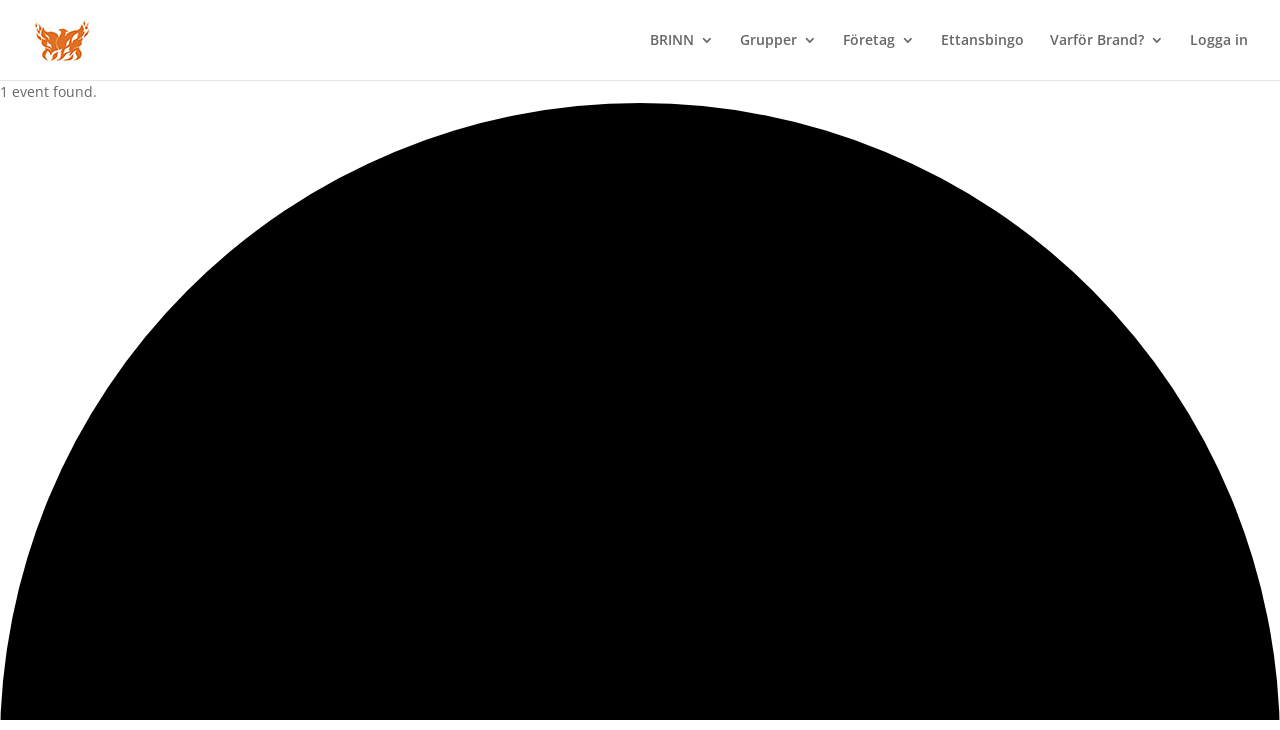

--- FILE ---
content_type: text/css
request_url: https://usercontent.one/wp/brinn.se/wp-content/themes/Divi-child/style.css?ver=4.27.4&media=1767984370
body_size: 33
content:
/*
 Theme Name:     Divi Child
 Theme URI:      https://www.elegantthemes.com/gallery/divi/
 Description:    Divi Child Theme
 Author:         Webmaster BRINN
 Author URI:     https://beta.brinn.se
 Template:       Divi
 Version:        1.0.0
*/
 
 
/* =Theme customization starts here
------------------------------------------------------- */